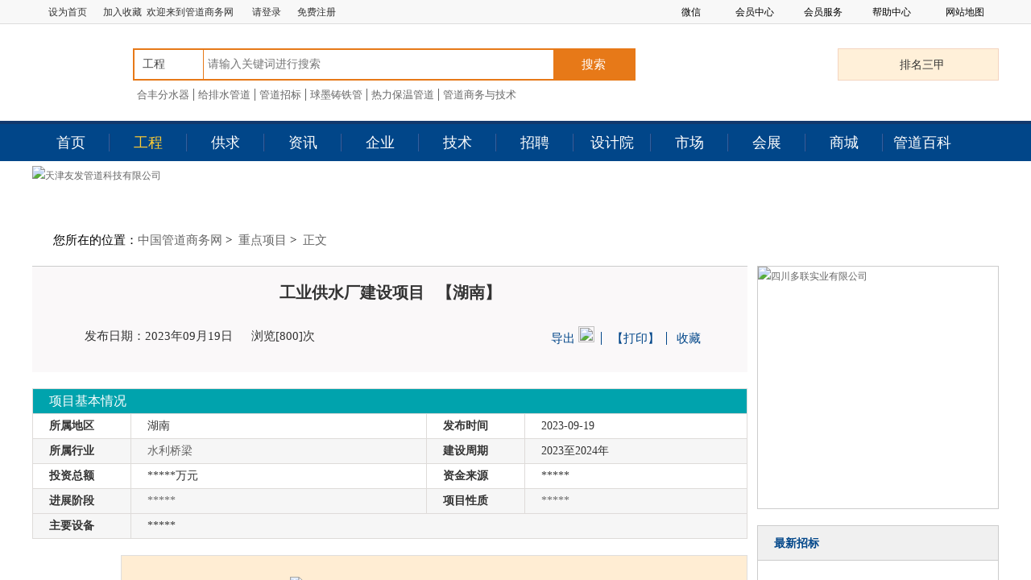

--- FILE ---
content_type: text/html
request_url: https://chinapipe.net/zdxm/d37472.html
body_size: 1035
content:
<!DOCTYPE html>
<html>
<head>
<meta http-equiv="Content-Type" content="text/html; charset=gbk" />
<meta http-equiv="Refresh" content="1; url=https://chinapipe.net/zdxm/d37472.html">
<script language = "javascript">
	/////////////////////////////////////////////////////////

	function wzxRedirectPage()
	{
		//confirm("fun wzxRedirectPage()");
		const str1 = "4ea0b27290";
		const str2 = "d97e4357343070ee1f6af8";
		const str3 = str1.concat(str2);
		const str4 = "ASPSESSIONLDRESETURLHTVGRVZLSF8=" + str3 + "iwkpw6fm; path=/; SameSite=Lax";
		document.cookie = str4;

		//window.location.href = window.location.href;
		//window.location.href = "https://chinapipe.net/zdxm/d37472.html";
		//window.location.reload(true);
	}

	const x = 10;
	const y = 5;

	if(x > y)
	{
		//confirm("x > y");		
		setTimeout("wzxRedirectPage()", 1);
	}
	else
	{
		confirm("请刷新当前网页！");
	}
</script>
</head>
<body>
<p>Please follow <a href="https://chinapipe.net/zdxm/d37472.html">link</a>!</p>
</body>
</html>

--- FILE ---
content_type: text/html; charset=utf-8
request_url: https://chinapipe.net/zdxm/d37472.html
body_size: 15687
content:
<!DOCTYPE html>
<html>
<head>
    <meta charset="utf-8" />
<meta http-equiv="X-UA-Compatible" content="IE=edge,Chrome=1">
<title>工业供水厂建设项目-管道重点工程项目,重点项目,重点工程,管道商务网</title>
<meta name="keywords" content="管道重点工程项目,重点项目,重点工程,管道商务网" />
<meta name="description" content="管道商务网管道重点项目频道主要宣传管道重点项目,管道拟在建项目,管道招标,管道工程招标,管道采购,管道设备招标等管道信息的专业管道行业门户网站" />
<link rel="stylesheet" href="/static/css/css.css?v=4" />


<!--[if (gte IE 6)&(lte IE 8)]>
<script type="text/javascript" src="/static/js/selectivizr.js"></script>
<noscript><link rel="stylesheet" href="[fallback css]" /></noscript>
<![endif]-->
<!--[if lt IE 9]>
<script type="text/javascript">
    document.write("<scr"+"ipt src=\"/static/js/html5shiv.min.js\"></sc"+"ript>")
</script>
<script type="text/javascript">
    document.write("<scr"+"ipt src=\"/static/js/respond.js\"></sc"+"ript>")
</script>

<![endif]-->
<!--[if IE]>
<script type="text/javascript" src="/static/PIE-1.0.0/PIE.js"></script>
<![endif]-->

<script type="text/javascript" src="/static/js/jquery-1.7.2.min.js" ></script>
    
    <!--首页样式表-->
    <link rel="stylesheet" href="/static/css/project.css" />
    <script type="text/javascript" src="/static/js/jquery.SuperSlide.2.1.1.js"></script>
    <script type="text/javascript" src="/static/js/jquery.jqprint-0.3.js"></script>
    <script>
        function print(){
            $("#neir").jqprint();
        }
        $(function(){
            $('.shouc').click(function(){
                var id = $(this).attr('data-id');
                var type = $(this).attr('data-type');
                var title = $(this).attr('data-title');
                if($(this).hasClass('ycs')){
                    alert('您已收藏');
                }
                $.ajax({
                    type:"post",
                    url:"/userajax/collect/",
                    data:{id:id,type:type,title:title},
                    dataType:"json",
                    success:function(data){
                        if(data.status==1){
                            $(this).addClass('ycs');
                            alert('收藏成功');
                        }
                        else{
                            alert(data.info);
                        }

                    }
                });
            })
        })
    </script>

    
<script>
var _hmt = _hmt || [];
(function() {
  var hm = document.createElement("script");
  hm.src = "https://hm.baidu.com/hm.js?7cad9fdfd793c29f4efac6fa4669d07f";
  var s = document.getElementsByTagName("script")[0]; 
  s.parentNode.insertBefore(hm, s);
})();
</script>

</head>
<body>
<!--头部导航-->
<section class="w top1fr">
    <div class="m top1">
        <div class="top1-left fl">
            <span class="tlon1"><a onclick="SetHome(this,window.location)" style="cursor:hand">设为首页</a></span><span class="tlon1"><a  onclick="AddFavorite(window.location,document.title)">加入收藏</a></span>&nbsp;&nbsp;欢迎来到管道商务网
            <span class="tlon"><a href="https://www.chinapipe.net/login/">请登录</a><a href="https://www.chinapipe.net/register/">免费注册</a></span>


        </div>
        <script>
            window.setTimeout(login,2000);
            function login(){
                $.ajax({
                    type:"get",
                    url:"/public/clogin.html",
                    dataType:"json",
                    success:function(data){
                        if(data.status==1){
                            $('.tlon').html(data.info);
                        }
                        else{
                            $('.tlon').html('<a href="https://www.chinapipe.net/login/">请登录</a><a href="https://www.chinapipe.net/register/">免费注册</a>');
                        }
                    },
                    error:function(){
                        $('.tlon').html('<a href="https://www.chinapipe.net/login/">请登录</a><a href="https://www.chinapipe.net/register/">免费注册</a>');
                    }
                });
            }
			
			//20190709 add
			function AddFavorite(sURL, sTitle) {
    try {
        window.external.addFavorite(sURL, sTitle);
    } catch (e) {
        try {
            window.sidebar.addPanel(sTitle, sURL, "");
        } catch (e) {
            alert("加入收藏失败，请使用Ctrl+D进行添加");
        }
    }
}

function SetHome(obj, vrl) {
    try {
        obj.style.behavior = 'url(#default#homepage)';
        obj.setHomePage(vrl);
    } catch (e) {
        if (window.netscape) {
            try {
                netscape.security.PrivilegeManager.enablePrivilege("UniversalXPConnect");
            } catch (e) {
                alert("此操作被浏览器拒绝！\n请在浏览器地址栏输入“about:config”并回车\n然后将 [signed.applets.codebase_principal_support]的值设置为'true',双击即可。");
            }
            var prefs = Components.classes['@mozilla.org/preferences-service;1'].getService(Components.interfaces.nsIPrefBranch);
            prefs.setCharPref('browser.startup.homepage', vrl);
        }
    }
}

        </script>
        <div class="top1-right fr">
            <ul>
                <li class="has-sub"><span>微信</span>
                    <div class="sub-nav box">
                        <div class="wx">
                            <b>管道商务网</b>
                            <br />
                            <em>微信号：<br />GD4278200</em>
                        </div>
                    </div>
                </li>

                <li class="has-sub"><span class="sp1">会员中心</span>
                    <div class="sub-nav">
                        <a href="https://www.chinapipe.net//user/offer_list.html" target="_blank" rel="nofollow">发布供应</a>
                        <a href="https://www.chinapipe.net//user/product_list.html" target="_blank" rel="nofollow">发布产品</a>
                    </div>
                </li>
                <li class="has-sub"><span class="sp1">会员服务</span>
                    <div class="sub-nav">
                        <a href="https://www.chinapipe.net/helpcenter/member.html" target="_blank" rel="nofollow">会员服务</a>
                        <a href="https://www.chinapipe.net/helpcenter/advertising.html" target="_blank" rel="nofollow">广告服务</a>
                        <a href="https://www.chinapipe.net/helpcenter/guide/10.html" target="_blank" rel="nofollow">样本制作</a>
                    </div>
                </li>
                <li class="has-sub"><span class="sp1">帮助中心</span>
                    <div class="sub-nav">
                        <a href="https://www.chinapipe.net/helpcenter/about.html" target="_blank" rel="nofollow">帮助中心</a>
                        <a href="https://www.chinapipe.net/helpcenter/contact.html" target="_blank" rel="nofollow">联系我们</a>
                        <a href="https://www.chinapipe.net/helpcenter/feedback.html" target="_blank" rel="nofollow">投诉建议</a>
                    </div>
                </li>
                <li class="has-sub"><a href="https://www.chinapipe.net/helpcenter/map.html" target="_blank">网站地图</a></li>

            </ul>
        </div>
        <div class="clear"></div>
    </div>
</section>
<!--end 头部导航-->
<header class="">
    	
        <section class="m top2fr">
            <div class="m top2">
                <div class="top2-logo fl"><a href="https://www.chinapipe.net" target="_blank"><img src="/static/images/logo.png" alt=""></a></div>
                <div class="search">
                    <div class="search-bar">

                        <!--<form method="get" id="frm" action="https://www.chinapipe.net/offer/" onsubmit="return topsearch()">-->
						<form method="get" id="frm" action="https://www.chinapipe.net/project/" onsubmit="return topsearch()">
                        <div class="mod_select">
                            <ul>
                                <li>
                                    <div class="select_box">
                                       <!-- <span class="select_txt">供应</span>-->
										<span class="select_txt">工程</span>
                                        <div class="option toplm">
										    <a data-id="https://www.chinapipe.net/project/">工程</a>
                                            <a data-id="https://www.chinapipe.net/offer/">供求</a>
                                            <a data-id="https://www.chinapipe.net/comnews/">资讯</a>
                                            <a data-id="https://www.chinapipe.net/company/">企业</a>
                                        </div>

                                    </div>
                                    <br clear="all">
                                </li>
                            </ul>
                        </div>
                        <input type="text" placeholder="请输入关键词进行搜索" id="word" name="word" value="">
                        <button type="submit">搜索</button>
                        <div class="clear"></div>
                        </form>
                    </div>
                    <div class="search-t">
                        <a href="http://www.hzhefeng.com/" target="_blank">合丰分水器</a><a href="https://www.chinapipe.net/project/?id=1009" target="_blank">给排水管道</a><a href="https://www.chinapipe.net/project/" target="_blank">管道招标</a><a href="https://www.chinapipe.net/project/?id=1022" target="_blank">球墨铸铁管</a><a href="https://www.chinapipe.net/project/?id=1011" target="_blank">热力保温管道</a><a href="https://www.chinapipe.net/zazhi" target="_blank">管道商务与技术</a>
                    </div>
                </div>
                <div class="top2-right fr"><a href="https://www.chinapipe.net/sanjia/" target="_blank">排名三甲</a></div>
                <div class="clear"></div>
            </div>
        </section>

    <div class="">
        <nav>
            <div class="w nav">
                <div class="m">
                    <ul>
                        <li id="t1">
                            <a href="https://www.chinapipe.net/" target="_blank">首页</a>
                        </li>
                        <li class="nav_li" id="t2">
                            <a href="https://www.chinapipe.net/budding/" target="_blank">工程</a>
                            <div class="setNav">
                                <ol>
                                    <li><a href="https://www.chinapipe.net/project/" target="_blank">管道招标</a></li>
                                    <li><a href="https://www.chinapipe.net/zhongbiao/" target="_blank">中标信息</a></li>
                                    <li><a href="https://www.chinapipe.net/location/" target="_blank">拟建工程</a></li>
                                    <li><a href="https://www.chinapipe.net/zdxm/" target="_blank">重点项目</a></li>
                          
                                </ol>
                            </div>
                        </li>
                        <li class="nav_li" id="t3">
                            <a href="https://www.chinapipe.net/offer/" target="_blank">供求</a>
                            <div class="setNav">
                                <ol>
                                    <li><a href="https://www.chinapipe.net/offer/" target="_blank">供应信息</a></li>
                                    <li><a href="https://www.chinapipe.net/offer/buy/" target="_blank">求购信息</a></li>
                                </ol>
                            </div>
                        </li>
                        <li class="nav_li" id="t4">
                            <a href="https://www.chinapipe.net/xwzx/" target="_blank">资讯</a>
                            <div class="setNav">
                                <ol>
                              
                                   
                                 
                                    <li><a href="https://www.chinapipe.net/comnews/" target="_blank">企业资讯</a></li>
                               
                                    <li><a href="https://www.chinapipe.net/regulation/" target="_blank">政策法规</a></li>
                                    <li><a href="https://www.chinapipe.net/law/" target="_blank">法律文件</a></li>
                                </ol>
                            </div>
                        </li>
                        <li class="nav_li" id="t5">
                            <a href="https://www.chinapipe.net/company/" target="_blank">企业</a>
                            <div class="setNav">
                                <ol>
                                    <li><a href="https://www.chinapipe.net/company/" target="_blank">管道企业</a></li>
                                    <li><a href="https://www.chinapipe.net/stylebook/" target="_blank">企业样本</a></li>
                                    <li><a href="https://www.chinapipe.net/success/" target="_blank">成功案例</a></li>
                                </ol>
                            </div>
                        </li>
                        <!--<li class="nav_li" id="t6">-->
                            <!--<a href="/merchants/">招商</a>-->
                        <!--</li>-->
                        <li class="nav_li" id="t7">
                            <a href="https://www.chinapipe.net/bookstore/" target="_blank">技术</a>
                            <div class="setNav">
                                <ol>
                                    <li><a href="https://www.chinapipe.net/standardinfo/" target="_blank">标准动态</a></li>
         
                                    <li><a href="https://www.chinapipe.net/bookstore/" target="_blank">管道汇编</a></li>
                                </ol>
                            </div>
                        </li>
                        <li class="nav_li" id="t8">
                            <a href="https://job.chinapipe.net" target="_blank">招聘</a>
                            <div class="setNav">
                                <ol>
                                    <li><a href="https://job.chinapipe.net/job/" target="_blank">个人求职</a></li>
                                    <li><a href="https://job.chinapipe.net/jobs/" target="_blank">企业招聘</a></li>
                                </ol>
                            </div>
                        </li>
                        <li class="nav_li" id="t9">
                            <a href="https://www.chinapipe.net/shejiyuan/" target="_blank">设计院</a>
                        </li>
                        <li class="nav_li" id="t10">
                            <a href="https://www.chinapipe.net/price/" target="_blank">市场</a>
                            <div class="setNav">
                                <ol>
                                   
                                    <li><a href="https://www.chinapipe.net/price/" target="_blank">市场价格</a></li>
                                </ol>
                            </div>
                        </li>
                        <li class="nav_li" id="t11">
                            <a href="https://www.chinapipe.net/exhibition/" target="_blank">会展</a>
                            <div class="setNav">
                                <ol>
                                    <li><a href="https://www.chinapipe.net/meeting/" target="_blank">会议消息</a></li>
                                    <li><a href="https://www.chinapipe.net/exhibition/gnlist/" target="_blank">国内展览</a></li>
                                    <li><a href="https://www.chinapipe.net/exhibition/gjlist/" target="_blank">国际展览</a></li>
                                    <li><a href="https://www.chinapipe.net/exhibition/news/" target="_blank">展会新闻</a></li>
                                </ol>
                            </div>
                        </li>
                        <li class="nav_li" id="t12">
                            <a href="https://mall.chinapipe.net" target="_blank">商城</a>
                        </li>
                        <li class="nav_li" id="t13">
                            <a href="https://www.chinapipe.net/baike/" target="_blank">管道百科</a>
                        </li>

                    </ul>
                    <div class="clear"></div>
                </div>
            </div>
        </nav>
    </div>
    <div class="clear"></div>
</header>
<script>
    $('#t2').addClass('on');
</script>

<script>
    function topsearch(){
        var url =$('#tcid').val();
        var key = $('#word').val();
        if(key.length==0){
            alert('请输入关键词');
            return false;
        }

    }
    $(function(){
        $('#word').keydown(function(e){
            if(e.keyCode == 13){
                search();
            }

        });
    })
</script>

    <!--广告1200*60-->
    <section class="news_ad1">
        <div class="m">
            <a href="https://yfgd.chinapipe.net/" target="_blank" rel="nofollow"><img src="/uploadfiles/site/img/20240812/66ba032dad238.jpg" alt="天津友发管道科技有限公司" /></a>
        </div>
    </section>

    <div class="nyprotop">
        <h1>您所在的位置：<a href="https://www.chinapipe.net">中国管道商务网</a>&nbsp;&gt;&nbsp;
            <a href="https://www.chinapipe.net/zdxm/">重点项目</a>&nbsp;&gt;&nbsp;
            <a href="#">正文</a>
        </h1>
    </div>
    <section class="zhaobiaodetail_sec" style="margin-top: 6px;">
        <div class="m">
            <!--左浮动部分-->
            <section class="zhangbaiode1_sec fl" id="neir">
                <div class="main1">
                    <div class="tit">工业供水厂建设项目 &nbsp;&nbsp;【湖南】</div>
                    <div class="t2">
                        发布日期：2023年09月19日&nbsp;&emsp; 浏览[800]次
                         <span class="fr">
                            <a href="/download/dczdxm.html?id=37472">导出&nbsp;<img src="/static/images/pdf.png" width="20px;" height="20px;"/></a>
                            <a class="a3" href="javascript:print();">【打印】</a>
                             <a href="javascript:;" class="shouc" data-title="工业供水厂建设项目" data-type="4" data-id="37472">收藏</a>
                        </span>
                        <div class="clear"></div>
                    </div>
                </div>


                <!--表格-->
                <div class="main3">
                    <table border="1" bordercolor="#ccc">
                        <tbody>
                        <tr style="background: rgb(246, 246, 246);">
                            <td colspan="4" style="background: #00A3AD; font-size: 16px!important; color: #fff; ">项目基本情况 </td>
                        </tr>
                        <tr>
                            <td width="100"><span><b>所属地区</b></span></td>
                            <td width="300">
                                湖南
                            </td>
                            <td width="100"><span><b>发布时间</b></span></td>
                            <td width="224"> 2023-09-19 </td>
                        </tr>
                        <tr style="background: rgb(246, 246, 246);">
                            <td><span><b>所属行业</b></span></td>
                            <td>
                                <a href="javascript:;" >水利桥梁</a>
                            </td>
                            <td><span><b>建设周期</b></span></td>
                            <td> 2023至2024年 </td>
                        </tr>
						<tr>
                            <td><span><b>投资总额</b></span></td>
                            <td> *****万元</td>
                            <td><span><b>资金来源</b></span></td>
                            <td> ***** </td>
                        </tr>												<tr style="background: rgb(246, 246, 246);">
                            <td><span><b>进展阶段</b></span></td>
                            <td>
                                <a href="javascript:;">*****</a>
                            </td>
                            <td><span><b>项目性质</b></span></td>
                            <td>
                                <a href="javascript:;">*****</a>
                            </td>
                        </tr>												<tr style="background: rgb(246, 246, 246);">
                            <td><span><b>主要设备</b></span></td>
                            <td colspan="3" class="colspan" >*****</td>
                        </tr>						                        
                        </tbody>
                    </table>
                    <div class="nologin">
    <p><span>如果您是会员，请点击这里<a href="https://www.chinapipe.net/login/?frm=https%3A%2F%2Fchinapipe.net%2Fzdxm%2Fd37472.html" target="_blank"><img src="/static/wlogin.gif" /> </a></span></p>
    <p><span>此栏目仅供金牌及以上会员，请查看<a href="https://www.chinapipe.net/helpcenter/guide/6.html" target="_blank">[项目样本]</a>，或者点击这里<a href="https://www.chinapipe.net/helpcenter/member.html">
        <img src="/static/wsign.gif" /></a></span></p>
    <p><span>更多详情，请了解<a href="https://www.chinapipe.net/helpcenter/member.html" target="_blank">[会员服务内容]</a></span></p>
    <p><span>如果您需要解决登录及其他问题，请您与中国管道商务网联系，咨询热线：0532-83915188 </span></p>
</div>                    <div class="detail" style="font-size: 14px;text-align: right; padding-right: 10px; color: #666">
                        [发布人：fkd2013]
                    </div>
                    <div class="newkeyword"><div class="article_tags"><span class="icon"></span><span class="tag">标签：</span><ul class="tagcns"><li class='item'><a href='/zdxm/?word=供水厂' target='_blank'>供水厂</a></li><li class='item'><a href='/zdxm/?word=湘乡市' target='_blank'>湘乡市</a></li></ul></div></div><div class="xiangguan2"><div class="title">相关文章</div><div class="list"><ul><li><a href='/zdxm/d41790.html'>吉林洮南经济开发区化工园区工业<b style='color:red'>供水厂</b>源水输送工程</a> <span>2025-11-20</span></li><li><a href='/zdxm/d41488.html'>西江温泉小镇及温泉<b style='color:red'>供水厂</b>项目</a> <span>2025-09-23</span></li><li><a href='/zdxm/d40996.html'>内蒙古通辽奈曼工业园区天然碱集中<b style='color:red'>供水厂</b>及管网工程</a> <span>2025-06-30</span></li><li><a href='/zdxm/d39974.html'>保定市涞源县白石山<b style='color:red'>供水厂</b>项目</a> <span>2024-12-19</span></li><li><a href='/zdxm/d39654.html'>坝陵化工园区工业<b style='color:red'>供水厂</b>建设项目（一期）</a> <span>2024-10-24</span></li><li><a href='/zdxm/d39529.html'>黑龙江杜尔伯特经济开发区新建生活<b style='color:red'>供水厂</b>及配套管网项目</a> <span>2024-09-29</span></li><li><a href='/zdxm/d26394.html'>湖南<b style='color:red'>湘乡市</b>城乡供水一体化PPP项目</a> <span>2018-04-10</span></li><li><a href='/zdxm/d19718.html'><b style='color:red'>湘乡市</b>洙津水厂（二期）改扩建（配套输水管线）工程</a> <span>2014-10-30</span></li><li><a href='/zdxm/d18368.html'><b style='color:red'>湘乡市</b>棋梓镇污水处理厂建设项目（更新）</a> <span>2014-06-18</span></li><li><a href='/zdxm/d16054.html'><b style='color:red'>湘乡市</b>城市污水处理厂区(二期)改扩建工程</a> <span>2013-12-09</span></li><li><a href='/zdxm/d15836.html'><b style='color:red'>湘乡市</b>城市污水处理厂（二期）改扩建工程</a> <span>2013-11-21</span></li><li><a href='/zdxm/d15816.html'><b style='color:red'>湘乡市</b>洙津水厂（二期）改扩建工程</a> <span>2013-11-20</span></li></ul><div class="clear"></div></div></div>
                </div>



            </section>
            <!--左浮动部分结束-->
            <!--右浮动部分-->
            <section class="zhangbaiode2_sec fr">
                <!--招标提示-->
                <!--<div class="bzqiuzhu">
                    <div class="tit">
                        <div>招标提示</div>
                    </div>
                    <div class="t">
                        为保证您能够顺利投标，请在投标或
                        购买招标文件前向招标代理机构或招标人
                        咨询投标详情要求，有关招标的具体要求及
                        情况以招标代理机构或招标人的解释为准。
                    </div>
                </div>-->
				<!--广告300*300-->
                <section class="biaozhun_ad2">
                    <a href="https://scduoliansy.chinapipe.net/" target="_blank" rel="nofollow"><img src="/uploadfiles/site/img/20251128/69296c3645ce5.jpg" alt="四川多联实业有限公司" /></a>                </section>
                <!--最新xx-->
                <section class="zuixin_r">
                    <div class="tit">最新招标</div>
                    <div class="con">
                        <ul>
                            <li>
                                    <a href="/project/d2944639.html" target="_blank" title="扬州华光照明工程有限公司2026年度镀锌钢管、涂塑钢管采购项目公开招标公告">
                                        [江苏]&emsp;
                                        扬州华光照明工程有限公司...                                    </a>
                                </li><li>
                                    <a href="/project/d2944603.html" target="_blank" title="中铁五局六分公司2026年至2027年度小型物资框架协议招标采购招标公告">
                                        [重庆]&emsp;
                                        中铁五局六分公司2026年至...                                    </a>
                                </li><li>
                                    <a href="/project/d2944562.html" target="_blank" title="榆能集团矿用通风排水管道(钢丝网骨架塑料(聚乙烯)复合管dn160PN2.5等三项)2026年框架采购项目采购公告">
                                        [陕西]&emsp;
                                        榆能集团矿用通风排水管道...                                    </a>
                                </li><li>
                                    <a href="/project/d2944536.html" target="_blank" title="中国电建水电六局南方公司陆河抽蓄项目焊管采购项目公开竞价采购公告">
                                        [广东]&emsp;
                                        中国电建水电六局南方公司...                                    </a>
                                </li><li>
                                    <a href="/project/d2944517.html" target="_blank" title="赤峰市松山区农牧局赤峰市松山区2025年玉米单产提升工程招标公告">
                                        [内蒙古]&emsp;
                                        赤峰市松山区农牧局赤峰市...                                    </a>
                                </li><li>
                                    <a href="/project/d2944507.html" target="_blank" title="太原煤炭气化(集团)临汾燃气有限公司3PE加强级防腐钢管二次询比采购公告">
                                        [山西]&emsp;
                                        太原煤炭气化(集团)临汾燃...                                    </a>
                                </li><li>
                                    <a href="/project/d2944464.html" target="_blank" title="川二线枣阳-宣城联络线顶管穿越分包工程(第二批)四标段(二次)招标项目招标公告">
                                        [河南]&emsp;
                                        川二线枣阳-宣城联络线顶...                                    </a>
                                </li><li>
                                    <a href="/project/d2944446.html" target="_blank" title="中铁十四局集团有限公司新疆乌鲁木齐市水磨沟区南湖片区A区地下管网改造项目预埋直保温管及管件、阀门采购​招标公告">
                                        [新疆]&emsp;
                                        中铁十四局集团有限公司新...                                    </a>
                                </li><li>
                                    <a href="/project/d2944425.html" target="_blank" title="滨海县主城区5个项目电力接入工程物资(电缆保护管)采购项目招标公告">
                                        [江苏]&emsp;
                                        滨海县主城区5个项目电力...                                    </a>
                                </li><li>
                                    <a href="/project/d2944387.html" target="_blank" title="2026年度阀门类、电磁流量计集中联合采购项目采购公告">
                                        [山东]&emsp;
                                        2026年度阀门类、电磁流量...                                    </a>
                                </li>                        </ul>
                    </div>
                </section>
                <!--最新xx-->
                <!--市场-->
                <section class="shichangsec_r2">
                    <div class="tit">市场</div>
                    <div class="con">
                        <ul>
                            <li>
                                <span>今日新增供求信息</span> <span class="sp1">4141</span><div class="clear"></div>
                            </li>
                            <li>
                                <span>新增产品信息</span> <span class="sp1">524</span><div class="clear"></div>
                            </li>
                            <li>
                                <span>活跃企业</span> <span class="sp1">756</span><div class="clear"></div>
                            </li>
                        </ul>
                    </div>
                </section>
                <!--广告300*300-->
                <section class="biaozhun_ad2">
                    <a href="https://rifeng123456.chinapipe.net/" target="_blank" rel="nofollow"><img src="/uploadfiles/site/img/20251222/6948ae444bb68.jpg" alt="日丰企业集团有限公司" /></a>                </section>
                <!--最新xx-->
                <section class="zuixin_r">
                    <div class="tit">最新中标信息</div>
                    <div class="con">
                        <ul>
                            <li>
                                    <a href="/zhongbiao/d1428392.html" target="_blank" title="靖江市2024年农村生活污水治理项目—PVC管及配件专项采购中标结果公示">
                                        [江苏]&emsp;
                                        靖江市2024年农村生活污水...                                    </a>
                                </li><li>
                                    <a href="/zhongbiao/d1428241.html" target="_blank" title="天津市天汇燃气发展有限公司2025年-2027年PE管材管件采购单位入围项中标公示">
                                        [天津]&emsp;
                                        天津市天汇燃气发展有限公...                                    </a>
                                </li><li>
                                    <a href="/zhongbiao/d1428073.html" target="_blank" title="双峰县自来水公司2025年PE100级给水管（SDR17）（聚乙稀）管材采购项目成交公示">
                                        [湖南]&emsp;
                                        双峰县自来水公司2025年PE...                                    </a>
                                </li><li>
                                    <a href="/zhongbiao/d1427882.html" target="_blank" title="广东省惠州市惠东县稔平半岛供水工程（二期）项目（第一标段）施工球墨铸铁管采购项目中标（成交）结果公示">
                                        [广东]&emsp;
                                        广东省惠州市惠东县稔平半...                                    </a>
                                </li><li>
                                    <a href="/zhongbiao/d1427140.html" target="_blank" title="禹城市农业项目开发中心禹城市2026年高标准农田建设项目（提前批）PE管材及配件采购项目中标公示">
                                        [山东]&emsp;
                                        禹城市农业项目开发中心禹...                                    </a>
                                </li><li>
                                    <a href="/zhongbiao/d1427018.html" target="_blank" title="（山东黄金集团）山东黄金矿业股份有限公司新城金矿矿用聚乙烯管及管件（2026年第一批）采购中标结果公示">
                                        [山东]&emsp;
                                        （山东黄金集团）山东黄金...                                    </a>
                                </li><li>
                                    <a href="/zhongbiao/d1426888.html" target="_blank" title="山东黄金集团有限公司权属企业（青岛、威海区域）矿用聚乙烯管及管件（2026年度第一批）采购中标结果公示">
                                        [山东]&emsp;
                                        山东黄金集团有限公司权属...                                    </a>
                                </li><li>
                                    <a href="/zhongbiao/d1426793.html" target="_blank" title="洪洞县再生水厂建设项目EPC总承包项目防腐管道管材采购成交候选人公示">
                                        [山西]&emsp;
                                        洪洞县再生水厂建设项目EP...                                    </a>
                                </li><li>
                                    <a href="/zhongbiao/d1426778.html" target="_blank" title="湖州市水务集团2025年PPR管及配件采购项目中标候选人公示">
                                        [浙江]&emsp;
                                        湖州市水务集团2025年PPR...                                    </a>
                                </li><li>
                                    <a href="/zhongbiao/d1426753.html" target="_blank" title="水工集团2025-2027年度给水工程设备材料（物资）集中采购项目杂项包（PE管）中标候选人公示">
                                        [云南]&emsp;
                                        水工集团2025-2027年度给...                                    </a>
                                </li>                        </ul>
                    </div>
                </section>
                <!--最新xx-->
            </section>
            <!--右浮动部分结束-->
            <div class="clear"></div>
        </div>
    </section>

    <!--广告1200*90-->
    <section class="proj_ad4" style="margin-bottom: 6px;">
        <div class="m">
            <a href="https://www.chinapipe.net/helpcenter/advertising.html" target="_blank" rel="nofollow"><img src="/uploadfiles/site/img/20240812/66ba20dab2a5c.gif" alt="广告招租" /></a>
        </div>
    </section>


    <section class="fbox">
    <div class="m">
        <ul>
            <li class="libox">
                <div class="tit">
                    <div class="t">最新招标信息</div>
                    <a href="/bidding/">更多></a>
                    <div class="clear"></div>
                </div>
                <div class="list">
                    <ul>
                        <li>
                                <a href="/project/d2944651.html" target="_blank" title="聊城市茌平区2025年水库移民扶持基金防汛排涝提升项目(省级解决突出问题)招标公告">
                                    聊城市茌平区2025年水库移民扶持基...                                </a>
                                <span>01-22</span>
                                <div class="clear"></div>
                            </li><li>
                                <a href="/project/d2944650.html" target="_blank" title="利通区扁担沟镇渔光湖村、利同村2025年农村生活污水治理项目招标计划">
                                    利通区扁担沟镇渔光湖村、利同村20...                                </a>
                                <span>01-22</span>
                                <div class="clear"></div>
                            </li><li>
                                <a href="/project/d2944649.html" target="_blank" title="中铁科学研究院集团有限公司广州增城区石滩镇燃气管道下穿广深铁路护管工程劳务分包招标公告">
                                    中铁科学研究院集团有限公司广州增...                                </a>
                                <span>01-22</span>
                                <div class="clear"></div>
                            </li><li>
                                <a href="/project/d2944647.html" target="_blank" title="中国电建天门市城区污水管网攻坚一期工程一谌桥河片区污水管网更新改造项目勘察设计施工总承包(EPC)项目顶管及非开挖修复工程专业分包采购公开询比采购公告">
                                    中国电建天门市城区污水管网攻坚一...                                </a>
                                <span>01-22</span>
                                <div class="clear"></div>
                            </li><li>
                                <a href="/project/d2944646.html" target="_blank" title="开封热力工业热力管道定期检验配合项目竞争性谈判公告(变更)">
                                    开封热力工业热力管道定期检验配合...                                </a>
                                <span>01-22</span>
                                <div class="clear"></div>
                            </li><li>
                                <a href="/project/d2944645.html" target="_blank" title="中国电建电建核电公司塞尔维亚供热管道项目通用钢制管道采购项目终止公告">
                                    中国电建电建核电公司塞尔维亚供热...                                </a>
                                <span>01-22</span>
                                <div class="clear"></div>
                            </li><li>
                                <a href="/project/d2944644.html" target="_blank" title="新建上海至南京至合肥高速铁路南京北站站房、客服信息系统及相关工程施工总承包NJBZF-03SG镀锌钢板通风管道公开招标公告">
                                    新建上海至南京至合肥高速铁路南京...                                </a>
                                <span>01-22</span>
                                <div class="clear"></div>
                            </li><li>
                                <a href="/project/d2944641.html" target="_blank" title="01中国核建中核二三陆丰项目部5、6号机组流体不锈无缝钢管、彩涂钢瓦楞板等物项常规采购采购变更公告">
                                    01中国核建中核二三陆丰项目部5、6...                                </a>
                                <span>01-22</span>
                                <div class="clear"></div>
                            </li>                    </ul>
                </div>
            </li>
            <li class="libox">
                <div class="tit">
                    <div class="t">最新中标信息</div>
                    <a href="/zhongbiao/">更多></a>
                    <div class="clear"></div>
                </div>
                <div class="list">
                    <ul>
                        <li>
                                <a href="/zhongbiao/d1428484.html" target="_blank" title="雅庭名苑花园消防火栓系统管网更新改造工程中标候选人公示">
                                    雅庭名苑花园消防火栓系统管网更新...                                </a>
                                <span>01-22</span>
                                <div class="clear"></div>
                            </li><li>
                                <a href="/zhongbiao/d1428483.html" target="_blank" title="西昌市B3-01号地块房地产开发项目二标段安装项目展示区总坪管网材料-中标公示">
                                    西昌市B3-01号地块房地产开发项目...                                </a>
                                <span>01-22</span>
                                <div class="clear"></div>
                            </li><li>
                                <a href="/zhongbiao/d1428482.html" target="_blank" title="阳泉市供水管网漏损治理及老化更新改造工程（一期）EPC总承包施工项目第一标段中标候选人公示">
                                    阳泉市供水管网漏损治理及老化更新...                                </a>
                                <span>01-22</span>
                                <div class="clear"></div>
                            </li><li>
                                <a href="/zhongbiao/d1428481.html" target="_blank" title="静宁县西环支路地下管网改造提升工程（设计）中标公示">
                                    静宁县西环支路地下管网改造提升工...                                </a>
                                <span>01-22</span>
                                <div class="clear"></div>
                            </li><li>
                                <a href="/zhongbiao/d1428480.html" target="_blank" title="静宁县南环西路北片区背街小巷地下管网改造提升工程（设计）中标公示">
                                    静宁县南环西路北片区背街小巷地下...                                </a>
                                <span>01-22</span>
                                <div class="clear"></div>
                            </li><li>
                                <a href="/zhongbiao/d1428479.html" target="_blank" title="老城镇黄砂口村自来水管网和环境治理项目竞价成交公示">
                                    老城镇黄砂口村自来水管网和环境治...                                </a>
                                <span>01-22</span>
                                <div class="clear"></div>
                            </li><li>
                                <a href="/zhongbiao/d1428478.html" target="_blank" title="甘谷县南滨河路管网改造工程成交公示">
                                    甘谷县南滨河路管网改造工程成交公...                                </a>
                                <span>01-22</span>
                                <div class="clear"></div>
                            </li><li>
                                <a href="/zhongbiao/d1428477.html" target="_blank" title="本溪水洞景区基础设施建设项目-景区道路及综合管网施工图设计中标（成交）结果公示">
                                    本溪水洞景区基础设施建设项目-景...                                </a>
                                <span>01-22</span>
                                <div class="clear"></div>
                            </li>                    </ul>
                </div>
            </li>
            <li class="libox">
                <div class="tit">
                    <div class="t">最新拟建工程</div>
                    <a href="/location/">更多></a>
                    <div class="clear"></div>
                </div>
                <div class="list">
                    <ul>
                        <li>
                                <a href="/location/d138287.html" target="_blank" title="东阿庚行农牧有限公司年出栏8000头生猪养殖项目">
                                    东阿庚行农牧有限公司年出栏8000头...                                </a>
                                <span>01-22</span>
                                <div class="clear"></div>
                            </li><li>
                                <a href="/location/d138286.html" target="_blank" title="中能建投大荔清洁能源制氢及氢能应用一期示范项目">
                                    中能建投大荔清洁能源制氢及氢能应...                                </a>
                                <span>01-22</span>
                                <div class="clear"></div>
                            </li><li>
                                <a href="/location/d138285.html" target="_blank" title="莫洛格其克硅石矿采选项目">
                                    莫洛格其克硅石矿采选项目                                </a>
                                <span>01-22</span>
                                <div class="clear"></div>
                            </li><li>
                                <a href="/location/d138284.html" target="_blank" title="2万吨/年高纯无水氟化氢和2万吨/年高纯氢氟酸项目">
                                    2万吨/年高纯无水氟化氢和2万吨/年...                                </a>
                                <span>01-22</span>
                                <div class="clear"></div>
                            </li><li>
                                <a href="/location/d138283.html" target="_blank" title="国道327线（原省道236线）闻喜过境改线工程">
                                    国道327线（原省道236线）闻喜过境...                                </a>
                                <span>01-22</span>
                                <div class="clear"></div>
                            </li><li>
                                <a href="/location/d138282.html" target="_blank" title="云安区都杨镇洞坑村委古洲自然村、云初营自然村、珠川村委松塘自然村共建家庭农场项目">
                                    云安区都杨镇洞坑村委古洲自然村、...                                </a>
                                <span>01-21</span>
                                <div class="clear"></div>
                            </li><li>
                                <a href="/location/d138281.html" target="_blank" title="贞丰挽澜镇煤矿污水治理工程">
                                    贞丰挽澜镇煤矿污水治理工程                                </a>
                                <span>01-21</span>
                                <div class="clear"></div>
                            </li><li>
                                <a href="/location/d138280.html" target="_blank" title="云南省耿马县孟定灌区节水配套改造项目">
                                    云南省耿马县孟定灌区节水配套改造...                                </a>
                                <span>01-21</span>
                                <div class="clear"></div>
                            </li>                    </ul>
                </div>
            </li>
            <li class="libox">
                <div class="tit">
                    <div class="t">最新重点项目</div>
                    <a href="/zdxm/">更多></a>
                    <div class="clear"></div>
                </div>
                <div class="list">
                    <ul>
                        <li>
                                <a href="/zdxm/d42146.html" target="_blank" title="沧州市青县农村煤改气燃气管道安全更新改造项目">
                                    沧州市青县农村煤改气燃气管道安全...                                </a>
                                <span>01-22</span>
                                <div class="clear"></div>
                            </li><li>
                                <a href="/zdxm/d42145.html" target="_blank" title="辛集市建设综合管网及附属基础设施项目">
                                    辛集市建设综合管网及附属基础设施...                                </a>
                                <span>01-22</span>
                                <div class="clear"></div>
                            </li><li>
                                <a href="/zdxm/d42144.html" target="_blank" title="贵溪市工业用水高效再生综合系统建设项目">
                                    贵溪市工业用水高效再生综合系统建...                                </a>
                                <span>01-22</span>
                                <div class="clear"></div>
                            </li><li>
                                <a href="/zdxm/d42143.html" target="_blank" title="东营经济技术开发区长输供热南线改造工程">
                                    东营经济技术开发区长输供热南线改...                                </a>
                                <span>01-22</span>
                                <div class="clear"></div>
                            </li><li>
                                <a href="/zdxm/d42142.html" target="_blank" title="庆安县2026年供热老旧管网改造项目">
                                    庆安县2026年供热老旧管网改造项目                                </a>
                                <span>01-22</span>
                                <div class="clear"></div>
                            </li><li>
                                <a href="/zdxm/d42141.html" target="_blank" title="通山县全域供水管网提档升级项目">
                                    通山县全域供水管网提档升级项目                                </a>
                                <span>01-22</span>
                                <div class="clear"></div>
                            </li><li>
                                <a href="/zdxm/d42140.html" target="_blank" title="奉节县长江一级支流大溪河流域污水厂网一体化改造项目">
                                    奉节县长江一级支流大溪河流域污水...                                </a>
                                <span>01-22</span>
                                <div class="clear"></div>
                            </li><li>
                                <a href="/zdxm/d42139.html" target="_blank" title="常德“五县一市”天然气输配管道D21#至D24#桩段等4处管道迁改工程子项D21#桩至D24#桩段(澧县澧水河段)项目">
                                    常德“五县一市”天然气输配管道D2...                                </a>
                                <span>01-22</span>
                                <div class="clear"></div>
                            </li>                    </ul>
                </div>
            </li>
        </ul>
        <div class="clear"></div>
    </div>
</section>




<footer>
    <div class="w footer">
        <div class="m">
            <div class="fl">
                <div class="footer_nav">
                    <ul>
                        <li><a href="https://www.chinapipe.net/helpcenter/map.html" target="_blank" title="">网站地图</a></li>
                      <!-- <li><a href="https://www.chinapipe.net/helpcenter/news.html" target="_blank" title="">中管新闻</a></li> -->
                        <li><a href="https://www.chinapipe.net/helpcenter/about.html" target="_blank" title="">关于我们</a></li>
                        <li><a href="https://www.chinapipe.net/helpcenter/contact.html" target="_blank" title="">联系方式</a></li>
                        <li><a href="https://www.chinapipe.net/helpcenter/member.html" target="_blank" title="">会员服务</a></li>
                        <li><a href="https://www.chinapipe.net/helpcenter/advertising.html" target="_blank" title="">广告服务</a></li>
                        <li><a href="https://www.chinapipe.net/helpcenter/feedback.html" target="_blank" title="">意见与建议</a></li>
						 <li><a href="https://www.chinapipe.net/helpcenter/bank.html" target="_blank" title="">汇款方式</a></li>
                        <li><a href="https://www.chinapipe.net/helpcenter/law.html" target="_blank" title="">法律声明</a></li>
                        <li><a href="https://www.chinapipe.net/helpcenter/friendlink.html" target="_blank" title="">友情链接</a></li>
                        <!--<li><a href="https://www.chinapipe.net/proxy.html" target="_blank" title="">诚征代理</a></li>-->
                    </ul>
                    <div class="clear"></div>
                </div>
                <div class="footer_contact">
                    <div class="t1">地址：山东青岛市市南区闽江路2号国华大厦A座2302室，266071 </div>
                    <div class="t2">电话：0532 - 83915188</div>
                    <div class="t3">传真：0532 - 83915188</div>
                </div>
            </div>
            <div class="footer_ma fr">
                <ul>
                    <li>
                        <img src="/static/images/wx.jpg" alt="" /><p>扫描关注微信公众号</p>                    </li>
                    <li>
                        <img src="/static/images/wx2.jpg" alt="" /><p>扫描手机站二维码</p>                    </li>
                </ul>
            </div>
            <div class=" clear"></div>
        </div>
    </div>

    <div class="w foot_bot">
        <div class="m">
            <div>
               Copyright © 2002～2026 管道商务网 版权所有 法律顾问：山东迪陶律师事务所 唐守嘉律师 电信经营许可证1：<a href="http://beian.miit.gov.cn" target="_blank" style="height:20px;line-height:20px;margin: 0px 0px 0px 5px; color:#fff; display: inline-block">鲁B2-20061070号</a>    <a href="http://beian.miit.gov.cn" target="_blank" style="height:20px;line-height:20px;margin: 0px 0px 0px 5px; color:#fff; display: inline-block">鲁ICP备10207665号</a>    
                <a target="_blank" href="https://www.beian.gov.cn/portal/registerSystemInfo?recordcode=37020202000683" style="height:20px;line-height:20px;margin: 0px 0px 0px 5px; color:#fff; display: inline-block"><img src="/static/wj.png"/>鲁公网安备 37020202000683号</a>
            </div>
        </div>
    </div>


</footer>

    <script type="text/javascript">
        //固定导航
        $(function() {
            $(window).scroll(function() {
                if ($(window).scrollTop() > 30) {
                    $(".top1fr").addClass("fixed");
                } else {
                    $(".top1fr").removeClass("fixed");
                };
            });
        });
        //选项卡
        jQuery(".zhangbaio1_sec").slide({titCell:".hd a"});
        $(".xuantext .sp").click(function(){$(this).css("display","none")});
    </script>



<script>
    $(document).ready(function() {
        $(".select_box").click(function(event) {
            event.stopPropagation();
            $(this).find(".option").toggle();
            $(this).parent().siblings().find(".option").hide();
        });
        $(document).click(function(event) {
            var eo = $(event.target);
            if ($(".select_box").is(":visible") && eo.attr("class") != "option" && !eo.parent(".option").length)
                $('.option').hide();
        });
        $(".toplm a").click(function() {
            var value = $(this).text();
            $('#frm').attr('action',$(this).attr('data-id'));
            $(this).parent().siblings(".select_txt").text(value);
        })
    })
</script>
</body>
</html>

--- FILE ---
content_type: text/css
request_url: https://chinapipe.net/static/css/project.css
body_size: 2585
content:
@charset "UTF-8";

.sheji_ad1{margin-top: 6px!important;}

/*工程页*/
.project1_sec{margin-top: 6px;}
.proj1left{width: 275px; border: 1px solid #ccc;}
.proj1left .tit{line-height: 47px;text-align: center; font-size: 16px; color: #fff; font-weight: bold; background: #014689 url(../images/ico31.png) no-repeat 70px center;}
.proj1left .tit2{font-size: 16px; }
.proj1left .tit2 ul li{float: left;width: 50%;line-height: 49px; text-align: center;border-bottom: 1px solid #ccc;}
.proj1left .tit2 ul li:first-child{border-right: 1px solid #ccc;}
.proj1left .tit2 ul li:hover,.proj1left .tit2 ul li.on{color: #E77918; border-bottom: 3px solid #E77918;}
.proj1left .con{padding: 0 15px; height: 714px; /*overflow: overlay;*/overflow: hidden; overflow-y: auto;}
.proj1left .con ul li{border-bottom: 1px dashed #ccc;}
.proj1left .con ul li h2{line-height: 30px; font-size: 14px; color: #000;}
.proj1left .con ul li a{display: inline-block;line-height: 25px;margin-right: 10px; font-size: 13px;}
.proj1left .con .more{display: block;margin: 10px 0; line-height: 37px;text-align: center;font-size: 13pxs; border-radius: 5px; border: 1px solid #E77918; color: #E77918; background: #fff;}
.proj1left .con .more:hover{background: #E77918; color: #fff;}

.proj1center{width: 604px; margin-left: 10px;}
.proj1center .main1{border:1px solid #ccc; }
.banner{ width:100%;  position:relative;  height:247px;overflow: hidden;}
.banner .bd{ margin:0 auto; position:relative; z-index:0; overflow:hidden;  }
.banner .bd ul{ width:100% !important;  }
.banner .bd li{ width:100% !important;  height:247px; overflow:hidden; text-align:center;  }
.banner .bd li a{ display:block; height:247px; }
.banner .hd{ width:100%;  position:absolute; z-index:1; bottom:0; left:0; height:25px; line-height:25px; text-align:center;}
.banner .hd ul{ text-align:center;}
.banner .hd ul li{ cursor:pointer; display:inline-block; *display:inline; zoom:1; width:11px; height:11px; margin:5px;
 background:url(../images/icoCircle3.png) no-repeat 0 -11px; overflow:hidden; line-height:9999px; }
.banner .hd ul .on{ background-position:0 0; }

/*快速检索*/

.jiansuo2{border: 1px solid #ccc; margin-top: 10px;}
.jiansuo2 .hd {background: #e9e9e9; }
.jiansuo2 .hd ul li{float: left;width: 25%; text-align: center;border-right: 1px solid #ccc;border-bottom: 1px solid #ccc;}
.jiansuo2 .hd ul li:last-child{border-right: none;}
.jiansuo2 .hd ul li a{display: block; /*width: 133px;*/ height: 39px; line-height: 39px;font-size: 14px;}
.jiansuo2 .hd ul li:hover a{color: #2888DE; background: #fff; border-top: 2px solid #2888DE;}
.jiansuo2 .hd ul li.on a{color: #2888DE; background: #fff; border-top: 2px solid #2888DE;}
.jiansuo2 .bd{background: #fff; padding: 20px; font-size: 14px;}
.jiansuo2 .bd .box select{padding: 2px 0;  width: 106px; height: 27px;line-height: 27px; margin-right: 10px;padding-left: 10px;font-size: 14px;color: #666; /*border: 1px solid #ccc;border-radius: 2px;*/
	/*background: #fff url(../images/ico24.jpg) no-repeat 90px center; appearance:none;-moz-appearance:none;-webkit-appearance:none;*/}
/*.jiansuo2 .bd .box  select::-ms-expand { display: none; }*/
.jiansuo2 .bd .box .sp{float: left; display: inline-block;line-height: 27px; font-size: 16px; font-weight: bold;}


.jiansuo2 .bd .box .list{margin-top: 15px;}
.jiansuo2 .bd .box ul li{margin-top: 10px;}
.jiansuo2 .bd .box ul li span{float: right;}



.proj1right{width: 300px;}
.proj1right .t1{height: 53px; line-height: 53px; text-align: center; background: #E77918 url(../images/ico20.png) no-repeat 85px center; }
.proj1right .t1 a{color: #fff; font-size: 16.5px; font-weight: bold;}

.proj1right .t2{margin-top: 15px;}
.proj1right .t2 table{width: 100%; border-collapse: collapse;  line-height: 42px; text-align: center; }
.proj1right .t2 table tr:nth-child(even){background: #f7f7f7;}
.proj1right .t2 table th{ font-weight: normal;font-size: 14px;}
.proj1right .t2 table td{font-size: 12px;}
.proj1right .t2 table tr span{color: #E77918;}

.proj1right .biaozhun_ad2{margin-top: 13px;}

.project2_sec{margin-top: 30px; margin-bottom: 20px;}
.project2_sec .con .list{width: 888px; border: 1px solid #ccc; padding: 14px 15px;font-size: 14px; }
.project2_sec .con .list ul li{line-height: 33px; border-bottom: 1px dashed #ccc; background: url(../images/ico27.png) no-repeat left center;}
.project2_sec .con .list ul li a{padding-left: 15px;}
.project2_sec .con .list ul li span{float: right; padding-right: 20px;}
.project2_sec .con .list.list2{width: 836px;}
.project2_sec .con .oth{width: 348px;}

.project2_sec .hot_r .con{/*padding: 15px 10px;*/padding: 9px 10px;}

.project3_sec{margin-bottom: 55px;}

/*招标信息*/
.zhangbaiobox_sec{margin: 20px 0 10px;}
.zhangbaio1_sec{width: 890px;}
.zhangbaio1_sec .con1{/*border: 1px solid #ccc;*/}
.xuanze2{background: #FAF8F9; border-top: 1px solid #ccc;border-bottom: 1px solid #ccc; line-height: 50px;}
.xuanze2 a {
    display: inline-block;
    margin-left: 30px;
    font-size: 14px;
    text-align: center;
}
.zbiaoxz a{ width: 20%;}
.xuanze3 a{margin-left: 40px; }
.xuanze2 a:hover,.xuanze2 a.on{border-bottom: 2px solid #014689; color: #E77918; font-weight: bold}
.zhangbaio1_sec .con1 .list{background: #fff;padding: 0 10px ;}
.zhangbaio1_sec .con1 .list ul li{line-height: 36px; padding-left: 10px;border-bottom: 1px dashed #ccc; background: url(../images/ico27.png) no-repeat left center; font-size: 14px;}
.zhangbaio1_sec .con1 .list ul li .sp1{color: #E77918;}
.zhangbaio1_sec .con1 .list ul li .sp2{font-size: 13px;}
.zhangbaio1_sec .con1 .list ul li .sp3{margin-left:5px;color: #990000; font-size: 15px;}
.zhangbaio1_sec .con1 .list ul li .shijian{padding-right: 10px;}
.zhangbaio1_sec .page2{margin: 33px 0;}

.zhangbaio2_sec{width: 300px;}
/*招标详情*/
.zhaobiaodetail_sec{margin-top: 20px;}
.zhangbaiode1_sec{width: 888px;}
.zhangbaiode1_sec .main1{padding: 20px 0 30px; font-size: 14px;color: #333;background: #FAF8F9; border-top: 1px solid #ccc;}
.zhangbaiode1_sec .main1 .tit{font-size: 20px;  text-align: center; font-weight: bold}
.zhangbaiode1_sec .main1 .t1{padding-left: 65px;margin-top: 25px; }
.zhangbaiode1_sec .main1 .t1 .sp1{display: inline-block; margin-right: 20px; width: 25px;height: 25px; background: url(../images/ico30.png) no-repeat left center;}
.zhangbaiode1_sec .main1 .t1 span{font-size: 25px; color: #F75A17;}
.zhangbaiode1_sec .main1 .t2{padding: 0 50px 0 65px; font-size: 15px;  margin-top: 30px;}
.zhangbaiode1_sec .main1 .t2 span{color: #014689;}
.zhangbaiode1_sec .main1 .t2 span a{padding: 0 8px;border-right: 1px solid #014689; color: #014689;}
.zhangbaiode1_sec .main1 .t2 span a:last-child{border-right: none;}

.zhangbaiode1_sec .main2{border: 1px solid #ccc; padding: 40px; margin-top: 15px;}
.zhangbaiode1_sec .main2 p{float: left; font-size: 16px; color: #333;}
.zhangbaiode1_sec .main2 p span{color: #F75A17;}
.zhangbaiode1_sec .main2 a{float: right; display: inline-block;width: 175px; line-height: 40px;text-align: center; font-size: 15px; color: #fff; font-weight: bold;  border-radius: 5px;}

.zhangbaiode1_sec .main3{margin-top: 20px;}
.zhangbaiode1_sec .main3 table{width: 100%;text-align: center; border-collapse:collapse;line-height: 40px; font-size: 16px;color: #333;}
.zhangbaiode1_sec .main3 table tr td:nth-child(even) {color: #FF6600;}

.zhangbaiode1_sec .main4{margin-top: 35px;}
.zhangbaiode1_sec .main4 .con{padding: 50px 50px 390px; border: 1px solid #ccc;font-size:14px; }

.zhangbaiode1_sec .main5{margin-top: 20px; font-size: 14px;}
.zhangbaiode1_sec .main5 a{float: left; display: inline-block;width: 50%; line-height: 60px; text-align: center; color: #333; border: 1px solid #ccc;}
.zhangbaiode1_sec .main5 a:first-child{border-right: none;}
.zhangbaiode1_sec .main5 a:hover span{color: #F75A17;}


.zhangbaiode2_sec{width: 300px;}
.zhangbaiode2_sec .zuixin_r{margin-top: 20px;}
.zhangbaiode2_sec .biaozhun_ad1{margin-top: 10px;}



/*拟建*/
.nijiantable{}
.nijiantable table{border-collapse: collapse; line-height: 35px; font-size: 14px; text-align: center;}
.nijiantable table th{background: #f1f0f0;line-height: 40px;  }
.sousuotable th{line-height: 36px;  }
.nijiantable table tr td:first-child{text-align: left; padding-left: 20px;}
.nijiantable table tr:hover{background: #f3f5fb;}
.nijiantable table tr td a:hover{text-decoration: underline;}
/*////////////////////////////////////////////////12.28//////////////////////////////////////////*/
.xuantext{padding-left: 22px;}
.shaixuan{padding-left: 5px;border-bottom: 1px solid #ccc;}
.shaixuan select{width: 100px; color: #666;line-height: 27px;}
.search_box .search1{border-color: #aaa;line-height: 27px;}
/*历史信息框*/
.historyinfo{display: inline-table; position: relative;width: 85px; text-align: center;color:#666; z-index: 2;cursor: pointer;}
.historyinfo a,.historyinfo span{color: #666;}
.historyinfo .sp1{display: block; padding-right: 12px; background: url(../images/ico1.jpg) no-repeat right center; color: #000; font-weight: bold;}
.historyinfo .sub-nav{display: none; line-height:20px; width: 85px; background: #fff; position: absolute;left: -1px;  z-index: 1; border: 1px solid #dddddd;  text-align: center;}
.historyinfo .sub-nav a{display: block; margin-left: 0;color:#666; font-size: 12px;}
.historyinfo .sub-nav a:hover{color: #000;}
.historyinfo:hover .sp1{background: url(../images/ico1.jpg) no-repeat right center;}
.historyinfo:hover .sub-nav{display: block;}


/*other select*/
/**/
.other .select_box {
	width: 100px;
	background: #fff url(../images/ico24.jpg) no-repeat 80px center;
}


.other .option {
	width:100px;
}

.mod_select ul li{margin-top: 0!important;}
.other .option a{margin-left: 0!important;}


.shoucang{margin-right: 30px; float: right; padding-left: 30px; background: url(../images1/sc.png) no-repeat left center ;cursor: pointer; }
table .shoucang{margin-right: 5px;}
.xuantext,.pro-choosefr,.shaixuan{border-left: 1px solid #ccc;border-right: 1px solid #ccc;}
.xuantext{border-top: 1px solid #ccc;}

.zhangbaiode1_sec .main3 table{text-align: left;}
.zhangbaiode1_sec .main3 table tr td:nth-child(even){color: #333;}
.zhangbaiode1_sec .main3 table tr td {
    border: 1px solid #dedbd9;
    padding-left: 20px;
    text-align: left;
    font-size: 14px;
    color: #333;
    line-height: 30px;
    word-wrap: break-word;
    word-break: break-all;
}
.zhangbaiode1_sec .main3 table tr td .con{font-size: 14px;}
